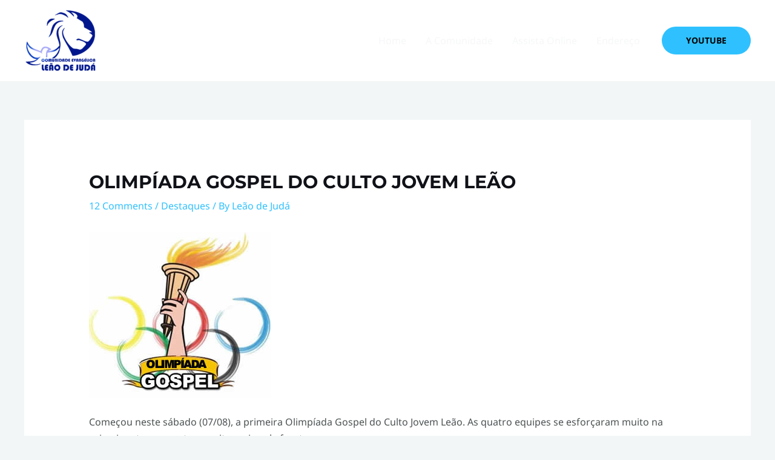

--- FILE ---
content_type: text/css
request_url: https://leaodejuda.org.br/wp-content/themes/astra/assets/css/minified/frontend.min.css?ver=4.1.3
body_size: 7976
content:
@charset "UTF-8";address,blockquote,body,dd,dl,dt,fieldset,figure,h1,h2,h3,h4,h5,h6,hr,html,iframe,legend,li,ol,p,pre,textarea,ul{border:0;font-size:100%;font-style:inherit;font-weight:inherit;margin:0;outline:0;padding:0;vertical-align:baseline}html{-webkit-text-size-adjust:100%;-ms-text-size-adjust:100%}body{margin:0}main,nav{display:block}progress{display:inline-block;vertical-align:baseline}a{background-color:transparent}a:active{outline:0}a,a:focus,a:hover,a:visited{text-decoration:none}abbr[title]{border-bottom:1px dotted}b,strong{font-weight:700}dfn{font-style:italic}mark{background:#ff0;color:#000}small{font-size:80%}sub,sup{font-size:75%;line-height:0;position:relative;vertical-align:baseline}sup{top:-.5em}sub{bottom:-.25em}img{border:0}svg:not(:root){overflow:hidden}figure{margin:0}hr{box-sizing:content-box;height:0}pre{overflow:auto}code,kbd,pre,samp{font-size:1em}button,input,optgroup,select,textarea{color:inherit;font:inherit;margin:0}button{overflow:visible}button,select{text-transform:none}button,html input[type=button],input[type=reset],input[type=submit]{-webkit-appearance:button;cursor:pointer}button[disabled],html input[disabled]{cursor:default}button::-moz-focus-inner,input::-moz-focus-inner{border:0;padding:0}input{line-height:normal}input[type=checkbox],input[type=radio]{box-sizing:border-box;padding:0}input[type=number]::-webkit-inner-spin-button,input[type=number]::-webkit-outer-spin-button{height:auto}input[type=search]{-webkit-appearance:textfield;box-sizing:content-box}#comments .submit,.search .search-submit{padding:10px 15px;border-radius:2px;line-height:1.85714285714286;border:0}.archive .no-results .ast-search-submit,.search .site-main .ast-search-submit{display:none}input[type=search]::-webkit-search-cancel-button,input[type=search]::-webkit-search-decoration{-webkit-appearance:none}fieldset{border:1px solid var(--ast-border-color);margin:0 0;padding:.35em .625em .75em}legend{border:0;padding:0}fieldset legend{margin-bottom:1.5em;padding:0 .5em}textarea{overflow:auto}optgroup{font-weight:700}table{border-collapse:collapse;border-spacing:0}td,th{padding:0}/*!
 * Bootstrap v4.0.0-alpha.2 (https://getbootstrap.com)
 */.ast-container{max-width:100%}.ast-container,.ast-container-fluid{margin-left:auto;margin-right:auto;padding-left:20px;padding-right:20px}.ast-container-fluid::after,.ast-container::after{content:"";display:table;clear:both}.ast-col-lg-1,.ast-col-lg-10,.ast-col-lg-11,.ast-col-lg-12,.ast-col-lg-2,.ast-col-lg-3,.ast-col-lg-4,.ast-col-lg-5,.ast-col-lg-6,.ast-col-lg-7,.ast-col-lg-8,.ast-col-lg-9,.ast-col-md-1,.ast-col-md-10,.ast-col-md-11,.ast-col-md-12,.ast-col-md-2,.ast-col-md-3,.ast-col-md-4,.ast-col-md-5,.ast-col-md-6,.ast-col-md-7,.ast-col-md-8,.ast-col-md-9,.ast-col-sm-1,.ast-col-sm-10,.ast-col-sm-11,.ast-col-sm-12,.ast-col-sm-2,.ast-col-sm-3,.ast-col-sm-4,.ast-col-sm-5,.ast-col-sm-6,.ast-col-sm-7,.ast-col-sm-8,.ast-col-sm-9,.ast-col-xl-1,.ast-col-xl-10,.ast-col-xl-11,.ast-col-xl-12,.ast-col-xl-2,.ast-col-xl-3,.ast-col-xl-4,.ast-col-xl-5,.ast-col-xl-6,.ast-col-xl-7,.ast-col-xl-8,.ast-col-xl-9,.ast-col-xs-1,.ast-col-xs-10,.ast-col-xs-11,.ast-col-xs-12,.ast-col-xs-2,.ast-col-xs-3,.ast-col-xs-4,.ast-col-xs-5,.ast-col-xs-6,.ast-col-xs-7,.ast-col-xs-8,.ast-col-xs-9{position:relative;min-height:1px;padding-left:20px;padding-right:20px}.ast-col-xs-1,.ast-col-xs-10,.ast-col-xs-11,.ast-col-xs-12,.ast-col-xs-2,.ast-col-xs-3,.ast-col-xs-4,.ast-col-xs-5,.ast-col-xs-6,.ast-col-xs-7,.ast-col-xs-8,.ast-col-xs-9{float:left}.ast-col-xs-1{width:8.3333333333%}.ast-col-xs-2{width:16.6666666667%}.ast-col-xs-3{width:25%}.ast-col-xs-4{width:33.3333333333%}.ast-col-xs-5{width:41.6666666667%}.ast-col-xs-6{width:50%}.ast-col-xs-7{width:58.3333333333%}.ast-col-xs-8{width:66.6666666667%}.ast-col-xs-9{width:75%}.ast-col-xs-10{width:83.3333333333%}.ast-col-xs-11{width:91.6666666667%}.ast-col-xs-12{width:100%}@media (min-width:544px){.ast-col-sm-1,.ast-col-sm-10,.ast-col-sm-11,.ast-col-sm-12,.ast-col-sm-2,.ast-col-sm-3,.ast-col-sm-4,.ast-col-sm-5,.ast-col-sm-6,.ast-col-sm-7,.ast-col-sm-8,.ast-col-sm-9{float:left}.ast-col-sm-1{width:8.3333333333%}.ast-col-sm-2{width:16.6666666667%}.ast-col-sm-3{width:25%}.ast-col-sm-4{width:33.3333333333%}.ast-col-sm-5{width:41.6666666667%}.ast-col-sm-6{width:50%}.ast-col-sm-7{width:58.3333333333%}.ast-col-sm-8{width:66.6666666667%}.ast-col-sm-9{width:75%}.ast-col-sm-10{width:83.3333333333%}.ast-col-sm-11{width:91.6666666667%}.ast-col-sm-12{width:100%}}@media (min-width:768px){.ast-col-md-1,.ast-col-md-10,.ast-col-md-11,.ast-col-md-12,.ast-col-md-2,.ast-col-md-3,.ast-col-md-4,.ast-col-md-5,.ast-col-md-6,.ast-col-md-7,.ast-col-md-8,.ast-col-md-9{float:left}.ast-col-md-1{width:8.3333333333%}.ast-col-md-2{width:16.6666666667%}.ast-col-md-3{width:25%}.ast-col-md-4{width:33.3333333333%}.ast-col-md-5{width:41.6666666667%}.ast-col-md-6{width:50%}.ast-col-md-7{width:58.3333333333%}.ast-col-md-8{width:66.6666666667%}.ast-col-md-9{width:75%}.ast-col-md-10{width:83.3333333333%}.ast-col-md-11{width:91.6666666667%}.ast-col-md-12{width:100%}}@media (min-width:992px){.ast-col-lg-1,.ast-col-lg-10,.ast-col-lg-11,.ast-col-lg-12,.ast-col-lg-2,.ast-col-lg-3,.ast-col-lg-4,.ast-col-lg-5,.ast-col-lg-6,.ast-col-lg-7,.ast-col-lg-8,.ast-col-lg-9{float:left}.ast-col-lg-1{width:8.3333333333%}.ast-col-lg-2{width:16.6666666667%}.ast-col-lg-3{width:25%}.ast-col-lg-4{width:33.3333333333%}.ast-col-lg-5{width:41.6666666667%}.ast-col-lg-6{width:50%}.ast-col-lg-7{width:58.3333333333%}.ast-col-lg-8{width:66.6666666667%}.ast-col-lg-9{width:75%}.ast-col-lg-10{width:83.3333333333%}.ast-col-lg-11{width:91.6666666667%}.ast-col-lg-12{width:100%}}@media (min-width:1200px){.ast-col-xl-1,.ast-col-xl-10,.ast-col-xl-11,.ast-col-xl-12,.ast-col-xl-2,.ast-col-xl-3,.ast-col-xl-4,.ast-col-xl-5,.ast-col-xl-6,.ast-col-xl-7,.ast-col-xl-8,.ast-col-xl-9{float:left}.ast-col-xl-1{width:8.3333333333%}.ast-col-xl-2{width:16.6666666667%}.ast-col-xl-3{width:25%}.ast-col-xl-4{width:33.3333333333%}.ast-col-xl-5{width:41.6666666667%}.ast-col-xl-6{width:50%}.ast-col-xl-7{width:58.3333333333%}.ast-col-xl-8{width:66.6666666667%}.ast-col-xl-9{width:75%}.ast-col-xl-10{width:83.3333333333%}.ast-col-xl-11{width:91.6666666667%}.ast-col-xl-12{width:100%}}.ast-row{margin-left:-20px;margin-right:-20px}.ast-row::after{content:"";display:table;clear:both}h1,h2,h3,h4,h5,h6{clear:both}.entry-content h1,h1{color:#808285;font-size:2em;line-height:1.2}.entry-content h2,h2{color:#808285;font-size:1.7em;line-height:1.3}.entry-content h3,h3{color:#808285;font-size:1.5em;line-height:1.4}.entry-content h4,h4{color:#808285;line-height:1.5;font-size:1.3em}.entry-content h5,h5{color:#808285;line-height:1.6;font-size:1.2em}.entry-content h6,h6{color:#808285;line-height:1.7;font-size:1.1em}html{box-sizing:border-box}*,:after,:before{box-sizing:inherit}body{color:#808285;background:#fff;font-style:normal}ol,ul{margin:0 0 1.5em 3em}ul{list-style:disc}ol{list-style:decimal}li>ol,li>ul{margin-bottom:0;margin-left:1.5em}dt{font-weight:700}dd{margin:0 1.5em 1.5em}b,strong{font-weight:700}cite,dfn,em,i{font-style:italic}blockquote,q{quotes:"" ""}blockquote:after,blockquote:before,q:after,q:before{content:""}blockquote{border-left:5px solid var(--ast-border-color);padding:20px;font-size:1.2em;font-style:italic;margin:0 0 1.5em;position:relative}address{margin:0 0 1.5em}abbr,acronym{border-bottom:1px dotted #666;cursor:help}pre{background:var(--ast-code-block-background);font-family:"Courier 10 Pitch",Courier,monospace;margin-bottom:1.6em;overflow:auto;max-width:100%;padding:1.6em}code,kbd,tt,var{font:15px Monaco,Consolas,"Andale Mono","DejaVu Sans Mono",monospace}img{height:auto;max-width:100%}hr{background-color:#ccc;border:0;height:1px;margin-bottom:1.5em}.ast-button,.button,button,input,select,textarea{color:#808285;font-weight:400;font-size:100%;margin:0;vertical-align:baseline}button,input{line-height:normal}big{font-size:125%}ins,mark{background:0 0;text-decoration:none}table,td,th{border:1px solid var(--ast-border-color)}table{border-collapse:separate;border-spacing:0;border-width:1px 0 0 1px;margin:0 0 1.5em;width:100%}th{font-weight:700}td,th{padding:8px;border-width:0 1px 1px 0}.ast-button,.button,button,input[type=button],input[type=reset],input[type=submit]{border:1px solid;border-color:var(--ast-border-color);border-radius:2px;background:#e6e6e6;padding:.6em 1em .4em;color:#fff}.ast-button:focus,.ast-button:hover,.button:focus,.button:hover,button:focus,button:hover,input[type=button]:focus,input[type=button]:hover,input[type=reset]:focus,input[type=reset]:hover,input[type=submit]:focus,input[type=submit]:hover{color:#fff;border-color:var(--ast-border-color)}.ast-button:active,.ast-button:focus,.button:active,.button:focus,button:active,button:focus,input[type=button]:active,input[type=button]:focus,input[type=reset]:active,input[type=reset]:focus,input[type=submit]:active,input[type=submit]:focus{border-color:var(--ast-border-color);outline:0}input[type=email],input[type=password],input[type=search],input[type=tel],input[type=text],input[type=url],textarea{color:#666;border:1px solid var(--ast-border-color);border-radius:2px;-webkit-appearance:none}input[type=email]:focus,input[type=password]:focus,input[type=search]:focus,input[type=tel]:focus,input[type=text]:focus,input[type=url]:focus,textarea:focus{color:#111}textarea{padding-left:3px;width:100%}a{color:#4169e1}a:focus,a:hover{color:#191970}a:focus{outline:thin dotted}a:hover{outline:0}.screen-reader-text{border:0;clip:rect(1px,1px,1px,1px);height:1px;margin:-1px;overflow:hidden;padding:0;position:absolute;width:1px;word-wrap:normal!important}.screen-reader-text:focus{background-color:#f1f1f1;border-radius:2px;box-shadow:0 0 2px 2px rgba(0,0,0,.6);clip:auto!important;color:#21759b;display:block;font-size:12.25px;font-size:.875rem;height:auto;left:5px;line-height:normal;padding:15px 23px 14px;text-decoration:none;top:5px;width:auto;z-index:100000}.alignleft{display:inline;float:left;margin-right:1.5em}.alignright{display:inline;float:right;margin-left:1.5em}.aligncenter{clear:both;text-align:center;display:block;margin-left:auto;margin-right:auto}#primary:after,#primary:before,#secondary:after,#secondary:before,.ast-container:after,.ast-container:before,.ast-row:after,.ast-row:before,.clear:after,.clear:before,.sidebar-main:after,.sidebar-main:before,.site-content:after,.site-content:before,.site-footer:after,.site-footer:before,.site-header:after,.site-header:before,.site-main:after,.site-main:before{content:"";display:table}#primary:after,#secondary:after,.ast-container:after,.ast-row:after,.clear:after,.sidebar-main:after,.site-content:after,.site-footer:after,.site-header:after,.site-main:after{clear:both}.entry-content[ast-blocks-layout]>embed,.entry-content[ast-blocks-layout]>iframe,.entry-content[ast-blocks-layout]>object,embed,iframe,object{max-width:100%}.wp-caption{margin-bottom:1.5em;max-width:100%}.wp-caption img[class*=wp-image-]{display:block;margin-left:auto;margin-right:auto}.wp-caption .wp-caption-text{margin:.8075em 0}.wp-caption-text{text-align:center}::selection{color:#fff;background:#0274be}body{-webkit-font-smoothing:antialiased;-moz-osx-font-smoothing:grayscale}body:not(.logged-in){position:relative}#page{position:relative}a,a:focus{text-decoration:none}.secondary a *,.site-footer a *,.site-header a *,a{transition:all .2s linear}.capitalize{text-transform:uppercase}img{vertical-align:middle}.entry-content h1,.entry-content h2,.entry-content h3,.entry-content h4,.entry-content h5,.entry-content h6{margin-bottom:20px}p{margin-bottom:1.75em}blockquote{margin:1.5em 1em 1.5em 3em;font-size:1.1em;line-height:inherit;position:relative}.ast-button,.button,input[type=button],input[type=submit]{border-radius:0;padding:18px 30px;border:0;box-shadow:none;text-shadow:none}.ast-button:hover,.button:hover,input[type=button]:hover,input[type=submit]:hover{box-shadow:none}.ast-button:active,.ast-button:focus,.button:active,.button:focus,input[type=button]:active,input[type=button]:focus,input[type=submit]:active,input[type=submit]:focus{box-shadow:none}.site-title{font-weight:400}.site-description,.site-title{margin-bottom:0}.site-description a,.site-description:focus a,.site-description:hover a,.site-title a,.site-title:focus a,.site-title:hover a{transition:all .2s linear}.site-title a,.site-title a:focus,.site-title a:hover,.site-title a:visited{color:#222}.site-description a,.site-description a:focus,.site-description a:hover,.site-description a:visited{color:#999}.search-form .search-field{outline:0}.ast-search-menu-icon{position:relative;z-index:3}.site .skip-link{background-color:#f1f1f1;box-shadow:0 0 1px 1px rgba(0,0,0,.2);color:#21759b;display:block;font-family:Montserrat,"Helvetica Neue",sans-serif;font-size:14px;font-weight:700;left:-9999em;outline:0;padding:15px 23px 14px;text-decoration:none;text-transform:none;top:-9999em}.site .skip-link:focus{clip:auto;height:auto;left:6px;top:7px;width:auto;z-index:100000;outline:thin dotted}.logged-in .site .skip-link{box-shadow:0 0 2px 2px rgba(0,0,0,.2);font-family:"Open Sans",sans-serif}input,select{line-height:1}.ast-button,.ast-custom-button,body,button,input[type=button],input[type=submit],textarea{line-height:1.85714285714286}.site-title a{line-height:1.2}.site-header .site-description{line-height:1.5}.ast-single-post .entry-title,.ast-single-post .entry-title a{line-height:1.2}.entry-title,.entry-title a{font-weight:400}.ast-oembed-container{position:relative;padding-top:56.25%;height:0;overflow:hidden;max-width:100%;height:auto}.ast-oembed-container embed,.ast-oembed-container iframe,.ast-oembed-container object{position:absolute;top:0;left:0;width:100%;height:100%}body .ast-oembed-container *{position:absolute;top:0;left:0;width:100%;height:100%}.ast-hidden{display:none!important}body{background-color:#fff}#page{display:block}#primary,#secondary{display:block;position:relative;float:left;width:100%}#primary{margin:4em 0}.ast-separate-container{background-color:#f5f5f5}.ast-separate-container #primary{padding:4em 0;margin:0;border:0}.ast-separate-container .site-main>.ast-row{margin-left:0;margin-right:0}.ast-separate-container .ast-article-post,.ast-separate-container .ast-article-single:not(.ast-related-post){background-color:#fff}.ast-separate-container .ast-article-post,.ast-separate-container .ast-article-single{border-bottom:1px solid var(--ast-border-color);margin:0;padding:5.34em 6.67em}.ast-separate-container .blog-layout-1{padding:0;border-bottom:0}.ast-separate-container .ast-article-single{border-bottom:0}@media (max-width:1200px){.ast-separate-container .ast-article-post,.ast-separate-container .ast-article-single{margin:0;padding:3.34em 2.4em}}.ast-page-builder-template .hentry{margin:0}.ast-page-builder-template .site-content>.ast-container{max-width:100%;padding:0}.ast-page-builder-template .site-content #primary{padding:0;margin:0}.ast-page-builder-template .no-results{text-align:center;margin:4em auto}.ast-page-builder-template .entry-header{margin-top:4em;margin-left:auto;margin-right:auto;padding-left:20px;padding-right:20px}.ast-page-builder-template .entry-header.ast-no-title.ast-no-thumbnail{margin-top:0}.ast-page-builder-template .entry-header.ast-header-without-markup{margin-top:0;margin-bottom:0}.ast-page-builder-template .entry-header.ast-no-title.ast-no-meta{margin-bottom:0}.ast-page-builder-template.single .post-navigation{padding-bottom:2em}.ast-page-builder-template .ast-archive-description{margin-top:4em;margin-left:auto;margin-right:auto;padding-left:20px;padding-right:20px}@media (min-width:993px){.ast-separate-container #primary,.ast-separate-container.ast-left-sidebar #primary,.ast-separate-container.ast-right-sidebar #primary{margin:4em 0;padding:0}.ast-right-sidebar #primary{padding-right:60px}.ast-left-sidebar #primary{padding-left:60px}}@media (max-width:992px){.ast-separate-container #primary,.ast-separate-container.ast-left-sidebar #primary,.ast-separate-container.ast-right-sidebar #primary{padding-left:0;padding-right:0}.ast-right-sidebar #primary{padding-right:30px}.ast-left-sidebar #primary{padding-left:30px}}.ast-search-icon .astra-search-icon{font-size:1.3em}.main-navigation{height:100%;-js-display:inline-flex;display:inline-flex}.main-navigation ul{list-style:none;margin:0;padding-left:0;position:relative}.main-header-menu .menu-link,.main-header-menu>a{text-decoration:none;padding:0 1em;display:inline-block;transition:all .2s linear}.main-header-menu .menu-item{position:relative}.main-header-menu .menu-item.focus>.sub-menu,.main-header-menu .menu-item:hover>.sub-menu,.main-header-menu .menu-item>.sub-menu.toggled-on{right:auto;left:0;visibility:visible}.main-header-menu .menu-item.focus>.sub-menu .sub-menu.toggled-on,.main-header-menu .menu-item:hover>.sub-menu .sub-menu.toggled-on,.main-header-menu .menu-item>.sub-menu.toggled-on .sub-menu.toggled-on{left:100%;right:auto;visibility:visible}.main-header-menu .ast-left-align-sub-menu.focus>.sub-menu,.main-header-menu .ast-left-align-sub-menu:hover>.sub-menu{right:0;left:auto}@media (min-width:769px){.main-header-menu .ast-sub-menu-goes-outside.focus>.sub-menu,.main-header-menu .ast-sub-menu-goes-outside:hover>.sub-menu{left:-100%}.main-header-menu .ast-left-align-sub-menu .sub-menu .menu-item.focus>.sub-menu,.main-header-menu .ast-left-align-sub-menu .sub-menu .menu-item:hover>.sub-menu{left:-100%}}.main-header-menu .sub-menu{width:240px;background:#fff;left:-999em;position:absolute;top:100%;z-index:99999;visibility:hidden}@media (min-width:769px){.main-header-menu .sub-menu .menu-item.focus>.sub-menu,.main-header-menu .sub-menu .menu-item:hover>.sub-menu{left:100%;right:auto}.main-header-menu .sub-menu .ast-left-align-sub-menu.focus>.sub-menu,.main-header-menu .sub-menu .ast-left-align-sub-menu:focus * .sub-menu,.main-header-menu .sub-menu .ast-left-align-sub-menu:hover * .sub-menu,.main-header-menu .sub-menu .ast-left-align-sub-menu:hover>.sub-menu{left:-100%}.main-header-menu .sub-menu .main-header-menu .ast-sub-menu-goes-outside.focus>.sub-menu,.main-header-menu .sub-menu .main-header-menu .ast-sub-menu-goes-outside:hover>.sub-menu{left:-100%}}.main-header-menu .sub-menu .menu-link{padding:.9em 1em;display:block;word-wrap:break-word}.main-header-menu .sub-menu .menu-item:not(.menu-item-has-children) .menu-link .icon-arrow:first-of-type{display:none}#ast-desktop-header .main-header-menu .sub-menu .menu-item.menu-item-has-children>.menu-link .icon-arrow{display:none}#ast-desktop-header .main-header-menu .sub-menu .menu-item.menu-item-has-children>.menu-link .ast-header-navigation-arrow{position:absolute;right:.6em;top:50%;transform:translate(0,-50%) rotate(270deg)}#ast-desktop-header .main-header-menu .sub-menu .menu-item.menu-item-has-children>.menu-link .ast-header-navigation-arrow .icon-arrow{display:block}#ast-desktop-header .main-header-menu .sub-menu .menu-item.menu-item-has-children>.menu-link .ast-header-navigation-arrow .icon-arrow svg{margin:0}.main-header-menu .sub-menu .sub-menu{top:0}.submenu-with-border .sub-menu{border-width:1px;border-style:solid}.submenu-with-border .sub-menu .menu-link{border-width:0 0 1px;border-style:solid}.submenu-with-border .sub-menu .sub-menu{top:-2px}.ast-desktop .submenu-with-border .sub-menu>.menu-item:last-child>.menu-link{border-bottom-width:0}.ast-header-break-point .main-navigation{padding-left:0}.ast-header-break-point .main-navigation ul .menu-item .menu-link{padding:0 20px;display:inline-block;width:100%;border:0;border-bottom-width:1px;border-style:solid;border-color:var(--ast-border-color)}.ast-header-break-point .main-navigation ul .menu-item .menu-link .icon-arrow:first-of-type{margin-right:5px}.ast-header-break-point .main-navigation ul .sub-menu .menu-item:not(.menu-item-has-children) .menu-link .icon-arrow:first-of-type{display:inline}.ast-header-break-point .main-navigation .sub-menu .menu-item .menu-link{padding-left:30px}.ast-header-break-point .main-navigation .sub-menu .menu-item .menu-item .menu-link{padding-left:40px}.ast-header-break-point .main-navigation .sub-menu .menu-item .menu-item .menu-item .menu-link{padding-left:50px}.ast-header-break-point .main-navigation .sub-menu .menu-item .menu-item .menu-item .menu-item .menu-link{padding-left:60px}.ast-header-break-point .main-header-menu{background-color:#f9f9f9;border-top-width:1px;border-style:solid;border-color:var(--ast-border-color)}.ast-header-break-point .main-header-menu .sub-menu{background-color:#f9f9f9;position:static;opacity:1;visibility:visible;border:0;width:auto}.ast-header-break-point .main-header-menu .sub-menu .ast-left-align-sub-menu.focus>.sub-menu,.ast-header-break-point .main-header-menu .sub-menu .ast-left-align-sub-menu:hover>.sub-menu{left:0}.ast-header-break-point .main-header-menu .ast-sub-menu-goes-outside.focus>.sub-menu,.ast-header-break-point .main-header-menu .ast-sub-menu-goes-outside:hover>.sub-menu{left:0}.ast-header-break-point .submenu-with-border .sub-menu{border:0}.ast-header-break-point .dropdown-menu-toggle{display:none}.ast-mobile-menu-buttons{display:none}.ast-button-wrap{display:inline-block}.ast-button-wrap button{box-shadow:none;border:none}.ast-button-wrap .menu-toggle{padding:0;width:2.2em;height:2.1em;font-size:1.5em;font-weight:400;border-radius:2px;-webkit-font-smoothing:antialiased;-moz-osx-font-smoothing:grayscale;border-radius:2px;vertical-align:middle;line-height:1.85714285714286}.ast-button-wrap .menu-toggle.main-header-menu-toggle{padding:0 .5em;width:auto;text-align:center}.ast-button-wrap .menu-toggle.main-header-menu-toggle .mobile-menu{font-size:15px;font-size:1rem;font-weight:600}.ast-button-wrap .menu-toggle .menu-toggle-icon{font-style:normal;display:inline-block;vertical-align:middle;line-height:2.05}.ast-button-wrap .menu-toggle .menu-toggle-icon:before{content:"\e5d2";font-family:Astra;text-decoration:inherit}.ast-button-wrap .menu-toggle .icon-menu-bars svg:nth-child(2){display:none}.ast-button-wrap .menu-toggle.toggled .menu-toggle-icon:before{content:"\e5cd"}.ast-button-wrap .menu-toggle.toggled .icon-menu-bars svg:first-child{display:none}.ast-button-wrap .menu-toggle.toggled .icon-menu-bars svg:nth-child(2){display:block}.ast-button-wrap .menu-toggle .mobile-menu-wrap{display:inline-block}.ast-button-wrap .menu-toggle:focus{outline:thin dotted}.header-main-layout-1 .ast-main-header-bar-alignment{margin-left:auto}.site-navigation{height:100%}.site-header .menu-link *{transition:none}.ast-icon.icon-arrow svg{height:.6em;width:.6em;position:relative;margin-left:10px}.ast-icon.icon-search svg{height:1em;width:.9em;margin-top:3px;margin-right:2px}.ast-header-break-point .user-select{clear:both}.ast-header-break-point .ast-mobile-menu-buttons{display:block;align-self:center}.ast-header-break-point .main-header-bar-navigation{flex:auto}.ast-header-break-point .ast-main-header-bar-alignment{display:block;width:100%;flex:auto;order:4}.ast-header-break-point .ast-icon.icon-arrow svg{height:.85em;width:.95em;position:relative;margin-left:10px}.site-main .comment-navigation,.site-main .post-navigation,.site-main .posts-navigation{margin:0 0 1.5em;overflow:hidden}.comment-navigation .nav-next,.comment-navigation .nav-previous,.post-navigation .nav-next,.post-navigation .nav-previous,.posts-navigation .nav-next,.posts-navigation .nav-previous{width:50%;display:inline-block}.comment-navigation .nav-next,.post-navigation .nav-next,.posts-navigation .nav-next{text-align:right}.ast-icon svg{fill:currentColor}.post-navigation a{background:0 0;font-size:16px;font-size:1.06666rem;padding:0 1.5em;height:2.33333em;line-height:calc(2.33333em - 3px)}.sticky{display:block}.hentry{margin:0 0 1.5em}.byline{display:none}.group-blog .byline,.single .byline{display:inline}.page-links{clear:both;margin-top:1em}.page-links a{display:inline-block}.page-links a .page-link{border-color:var(--ast-border-color);background:0 0}.page-links .page-link{padding:0;margin:0 0 .3em .3em;border:2px solid var(--ast-border-color);color:#000;background:0 0;font-size:.8em;width:2.5em;height:2.5em;line-height:calc( 2.5em - 4px);display:inline-block;text-align:center;transition:all .2s linear}.page-links .page-link:focus,.page-links .page-link:hover{color:#000}@media (max-width:768px){.page-links .page-link{margin-bottom:6px}}.entry-content>:last-child,.entry-summary>:last-child,.page-content>:last-child{margin-bottom:0}.wp-block-separator:not(.is-style-wide):not(.is-style-dots){margin:20px auto}.bypostauthor{display:block}body{overflow-x:hidden}.widget-title{font-weight:400;margin-bottom:1em;line-height:1.5}.widget{margin:0 0 2.8em 0}.widget:last-child{margin-bottom:0}.widget select{max-width:100%}.widget ul{margin:0;list-style-type:none}.no-widget-text{margin-bottom:0}.widget_nav_menu ul ul.sub-menu{margin-top:.25em}.widget_nav_menu ul ul.sub-menu li{padding-left:20px}.widget_nav_menu ul ul.sub-menu a:after{left:-20px}.widget_nav_menu ul ul.sub-menu ul a:after{left:-40px}.widget_nav_menu ul ul.sub-menu ul ul a:after{left:-60px}.widget_nav_menu li{transition:all .2s linear}#secondary .wp-block-search__input{line-height:1}#secondary .wp-block-search__button{padding:.7em 1em}.widget_search .search-form{position:relative;padding:0;background:initial;color:inherit}.widget_search .search-form>label{position:relative}.widget_search .search-form i{color:#3a3a3a}.widget_search .search-form button{position:absolute;top:0;right:15px;border:none;padding:0;cursor:pointer;background:0 0}.widget_search .search-form input[type=submit],.widget_search .search-form input[type=submit]:focus,.widget_search .search-form input[type=submit]:hover{padding:13px 20px;border-radius:2px;border:none;top:0;right:0;position:absolute;color:transparent;background:0 0;max-width:45px;z-index:2}.widget_search .search-form .search-field{background:#fafafa;border-width:1px;border-color:var(--ast-border-color);border-radius:2px}.widget_search .search-field,.widget_search .search-field:focus{width:100%;padding:16px 45px 16px 15px}.widget_archive ul.children,.widget_categories ul.children,.widget_pages ul.children{position:relative;margin-top:5px;width:100%}.widget_archive ul.children li,.widget_categories ul.children li,.widget_pages ul.children li{padding-left:20px}.widget_archive li ul.children a:after,.widget_categories li ul.children a:after,.widget_pages li ul.children a:after{left:-20px}.widget_archive li ul.children ul a:after,.widget_categories li ul.children ul a:after,.widget_pages li ul.children ul a:after{left:-40px}.widget_tag_cloud .tagcloud{margin-top:10px;display:inline-block}.widget_tag_cloud .tagcloud a{border:1px solid var(--ast-border-color);padding:.5em .9em;display:inline-block;margin-bottom:4px;font-size:14px;margin-right:4px;line-height:1.5;transition:all .2s linear}.widget_calendar table,.widget_calendar td,.widget_calendar th{padding:0;text-align:center}.widget_calendar table,.widget_calendar th{border:none}.widget_calendar td{border-right:none;border-left:none}.widget_calendar caption{line-height:2.7em}.widget_calendar thead{line-height:2.5em}.widget_calendar thead a{color:#0274be;font-size:1rem;vertical-align:middle}.widget_calendar thead td{vertical-align:middle;font-weight:700}.widget_calendar thead>tr>th{line-height:2.5em;border-bottom:2px solid var(--ast-border-color);border-top:2px solid var(--ast-border-color)}.widget_calendar tbody{line-height:2.1em;text-align:center}.widget_calendar tbody>tr>td{width:14.2857%}.widget_calendar tbody>tr:first-child>td{padding-top:3px}.widget_calendar #today{background:#0274be}.ast-builder-grid-row{display:grid;grid-template-columns:auto auto;align-items:center;grid-column-gap:20px;overflow-wrap:anywhere}.ast-builder-grid-row>.site-header-section{flex-wrap:nowrap}.ast-builder-footer-grid-columns{grid-column-gap:50px}.ast-builder-grid-row.ast-grid-center-col-layout{grid-template-columns:1fr auto 1fr}.ast-builder-layout-element{align-items:center}.ast-builder-grid-row.ast-grid-center-col-layout-only{-js-display:flex;display:flex;height:100%;justify-content:center}.ast-builder-grid-row.ast-grid-center-col-layout-only .ast-grid-section-center{flex-grow:1}.site-header-section{height:100%;min-height:0;align-items:center}.site-header-section .ast-main-header-bar-alignment{height:100%}.site-header-section>*{padding:0 10px}.site-header-section>div:first-child{padding-left:0}.site-header-section>div:last-child{padding-right:0}.site-header-section .ast-builder-menu{align-items:center}.ast-builder-layout-element.ast-header-search{height:auto}.ast-grid-right-center-section{justify-content:flex-start;flex-grow:1}.ast-grid-right-section{justify-content:flex-end}.ast-grid-right-section .ast-site-identity>:first-child{text-align:right}.ast-grid-right-section .ast-grid-right-center-section .ast-site-identity>:first-child{text-align:left}.ast-grid-left-center-section{justify-content:flex-end;flex-grow:1}.ast-logo-title-inline .ast-site-identity{padding:1em 0;-js-display:inline-flex;display:inline-flex;vertical-align:middle;align-items:center;transition:all .2s linear}.ast-grid-section-center{justify-content:center}.ast-grid-section-center .ast-site-identity>:first-child{text-align:center}.ast-builder-social-element{line-height:1;color:#3a3a3a;background:0 0;vertical-align:middle;transition:all 10ms;margin-left:6px;margin-right:6px;justify-content:center;align-items:center}.ast-builder-social-element:hover{color:#0274be}.ast-builder-social-element .social-item-label{padding-left:6px}.ast-social-stack-desktop .ast-builder-social-element,.ast-social-stack-mobile .ast-builder-social-element,.ast-social-stack-tablet .ast-builder-social-element{margin-top:6px;margin-bottom:6px}.ahfb-svg-iconset{-js-display:inline-flex;display:inline-flex;align-self:center}.ahfb-svg-iconset svg{width:17px;height:17px;transition:none}.ahfb-svg-iconset svg>*{transition:none}.ast-footer-copyright p{margin-bottom:0}.ast-builder-grid-row-container{display:grid;align-content:center}.main-header-bar .main-header-bar-navigation{height:100%}.ast-nav-menu .sub-menu{line-height:1.45}.ast-builder-menu .main-navigation{padding:0}.ast-builder-menu .main-navigation>ul{align-self:center}.ast-footer-copyright,.ast-footer-social-wrap,.site-footer-focus-item{width:100%}#astra-footer-menu{margin:0;list-style:none;background:inherit}#astra-footer-menu>ul{margin:0;list-style:none;background:inherit}.ast-header-break-point #ast-mobile-header{display:block}.ast-header-break-point .main-header-bar-navigation{line-height:3}.ast-header-break-point .main-header-bar-navigation .menu-item-has-children>.ast-menu-toggle{display:inline-block;position:absolute;font-size:inherit;top:0;right:20px;cursor:pointer;-webkit-font-smoothing:antialiased;-moz-osx-font-smoothing:grayscale;padding:0 .907em;font-weight:400;line-height:inherit}.ast-header-break-point .main-header-bar-navigation .menu-item-has-children>.ast-menu-toggle>.ast-icon.icon-arrow{pointer-events:none}.ast-header-break-point .main-header-bar-navigation .menu-item-has-children .sub-menu{display:none}.ast-header-break-point .ast-mobile-header-wrap .ast-above-header-wrap .main-header-bar-navigation .ast-submenu-expanded>.ast-menu-toggle::before,.ast-header-break-point .ast-mobile-header-wrap .ast-main-header-wrap .main-header-bar-navigation .ast-submenu-expanded>.ast-menu-toggle::before{transform:rotateX(180deg)}.ast-header-break-point .ast-nav-menu .sub-menu{line-height:3}.site-footer-section{justify-content:center}.site-footer-section>*{margin-bottom:10px}.site-footer-section>:last-child{margin-bottom:0}.site-primary-footer-wrap{padding-top:45px;padding-bottom:45px}.site-above-footer-wrap,.site-below-footer-wrap{padding-top:20px;padding-bottom:20px}.ast-hfb-header.ast-header-break-point .main-header-bar-navigation{width:100%;margin:0}.ast-hfb-header .menu-toggle.toggled .ast-mobile-svg{display:none}.ast-hfb-header .menu-toggle.toggled .ast-close-svg{display:block}.menu-toggle .ast-close-svg{display:none}.ast-mobile-header-wrap .menu-toggle .mobile-menu-toggle-icon{-js-display:inline-flex;display:inline-flex;align-self:center}.ast-mobile-header-wrap .menu-toggle .mobile-menu-wrap{-js-display:inline-flex;display:inline-flex;align-self:center;margin-left:.4em}.ast-mobile-header-wrap .ast-button-wrap .menu-toggle.main-header-menu-toggle{-js-display:flex;display:flex;align-items:center;width:auto;height:auto}.menu-toggle .mobile-menu-toggle-icon{-js-display:inline-flex;display:inline-flex;align-self:center}.menu-toggle .mobile-menu-wrap{-js-display:inline-flex;display:inline-flex;align-self:center;margin-left:.4em}.ast-hfb-header .ast-button-wrap .menu-toggle .mobile-menu-wrap{align-items:center;-js-display:flex;display:flex}.ast-button-wrap .menu-toggle.main-header-menu-toggle{padding:.5em;align-items:center;-js-display:flex;display:flex}.ast-search-menu-icon.ast-inline-search .search-field{width:100%;padding:.6em;padding-right:5.5em}@media (min-width:769px){.footer-nav-wrap .astra-footer-horizontal-menu li{margin:0}.footer-nav-wrap .astra-footer-horizontal-menu li:first-child a{padding-left:0}.footer-nav-wrap .astra-footer-horizontal-menu li:last-child a{padding-right:0}.footer-nav-wrap .astra-footer-horizontal-menu a{padding:0 .5em}}.site-header{z-index:99;position:relative}.main-header-container{position:relative}.main-header-bar-wrap{position:relative}.main-header-bar{background-color:#fff;border-bottom-color:var(--ast-border-color);border-bottom-style:solid}.ast-header-break-point .main-header-bar{border:0}.ast-header-break-point .main-header-bar{border-bottom-color:var(--ast-border-color);border-bottom-style:solid}.main-header-bar{margin-left:auto;margin-right:auto}.ast-desktop .main-header-menu.ast-menu-shadow .sub-menu{box-shadow:0 4px 10px -2px rgba(0,0,0,.1)}.ast-header-custom-item-inside .button-custom-menu-item .menu-link{display:none}.ast-header-custom-item-inside.ast-header-break-point .button-custom-menu-item{padding-left:0;padding-right:0;margin-top:0;margin-bottom:0}.ast-header-custom-item-inside.ast-header-break-point .button-custom-menu-item .ast-custom-button-link{display:none}.ast-header-custom-item-inside.ast-header-break-point .button-custom-menu-item .menu-link{display:block}.site-branding{line-height:1;align-self:center}.ast-menu-toggle{display:none;background:0 0;color:inherit;border-style:dotted;border-color:transparent}.ast-menu-toggle:focus,.ast-menu-toggle:hover{background:0 0;border-color:inherit;color:inherit}.ast-menu-toggle:focus{outline:thin dotted}.ast-main-header-nav-open .main-header-bar{padding-bottom:0}.main-header-bar{z-index:4;position:relative}.main-header-bar .main-header-bar-navigation:empty{padding:0}.main-header-bar .main-header-bar-navigation .sub-menu{line-height:1.45}.main-header-bar .main-header-bar-navigation .menu-item-has-children>.menu-link:after{line-height:normal}.custom-mobile-logo-link{display:none}.ast-site-identity{padding:1em 0}.ast-header-break-point .site-header .main-header-bar-wrap .site-branding{flex:1;align-self:center}.ast-header-break-point .ast-site-identity{width:100%}.ast-header-break-point .main-header-bar{display:block;line-height:3}.ast-header-break-point .main-header-bar .main-header-bar-navigation{line-height:3}.ast-header-break-point .main-header-bar .main-header-bar-navigation .sub-menu{line-height:3}.ast-header-break-point .main-header-bar .main-header-bar-navigation .menu-item-has-children .sub-menu{display:none}.ast-header-break-point .main-header-bar .main-header-bar-navigation .menu-item-has-children>.ast-menu-toggle{display:inline-block;position:absolute;font-size:inherit;top:-1px;right:20px;cursor:pointer;-webkit-font-smoothing:antialiased;-moz-osx-font-smoothing:grayscale;padding:0 .907em;font-weight:400;line-height:inherit;transition:all .2s}.ast-header-break-point .main-header-bar .main-header-bar-navigation .ast-submenu-expanded>.ast-menu-toggle::before{transform:rotateX(180deg)}.ast-header-break-point .main-header-bar .main-header-bar-navigation .main-header-menu{border-top-width:1px;border-style:solid;border-color:var(--ast-border-color)}.ast-header-break-point .main-navigation{display:block;width:100%}.ast-header-break-point .main-navigation ul ul{left:auto;right:auto}.ast-header-break-point .main-navigation .stack-on-mobile li{width:100%}.ast-header-break-point .main-navigation .widget{margin-bottom:1em}.ast-header-break-point .main-navigation .widget li{width:auto}.ast-header-break-point .main-navigation .widget:last-child{margin-bottom:0}.ast-header-break-point .main-header-bar-navigation{width:calc(100% + 40px);margin:0 -20px}.ast-header-break-point .main-header-menu ul ul{top:0}.ast-header-break-point .ast-builder-menu{width:100%}.ast-header-break-point .ast-mobile-header-wrap .ast-flex.stack-on-mobile{flex-wrap:wrap}.ast-desktop .main-header-menu>.menu-item .sub-menu:before{position:absolute;content:'';top:0;left:0;width:100%;transform:translateY(-100%)}input[type=email],input[type=number],input[type=password],input[type=reset],input[type=search],input[type=tel],input[type=text],input[type=url],select,textarea{color:#666;padding:.75em;height:auto;border-width:1px;border-style:solid;border-color:var(--ast-border-color);border-radius:2px;background:var(--ast-comment-inputs-background);box-shadow:none;box-sizing:border-box;transition:all .2s linear}input[type=email]:focus,input[type=password]:focus,input[type=reset]:focus,input[type=search]:focus,input[type=tel]:focus,input[type=text]:focus,input[type=url]:focus,select:focus,textarea:focus{background-color:#fff;border-color:var(--ast-border-color);box-shadow:none}input[type=button],input[type=button]:focus,input[type=button]:hover,input[type=reset],input[type=reset]:focus,input[type=reset]:hover,input[type=submit],input[type=submit]:focus,input[type=submit]:hover{box-shadow:none}textarea{width:100%}input[type=search]:focus{outline:thin dotted}input[type=range]{-webkit-appearance:none;width:100%;margin:5.7px 0;padding:0;border:none}input[type=range]:focus{outline:0}input[type=range]::-webkit-slider-runnable-track{width:100%;height:8.6px;cursor:pointer;box-shadow:2.6px 2.6px .4px #ccc,0 0 2.6px #d9d9d9;background:rgba(255,255,255,.2);border-radius:13.6px;border:0 solid #fff}input[type=range]::-webkit-slider-thumb{box-shadow:0 0 0 rgba(255,221,0,.37),0 0 0 rgba(255,224,26,.37);border:7.9px solid #0274be;height:20px;width:20px;border-radius:50px;background:#0274be;cursor:pointer;-webkit-appearance:none;margin-top:-5.7px}input[type=range]:focus::-webkit-slider-runnable-track{background:rgba(255,255,255,.2)}input[type=range]::-moz-range-track{width:100%;height:8.6px;cursor:pointer;box-shadow:2.6px 2.6px .4px #ccc,0 0 2.6px #d9d9d9;background:rgba(255,255,255,.2);border-radius:13.6px;border:0 solid #fff}input[type=range]::-moz-range-thumb{box-shadow:0 0 0 rgba(255,221,0,.37),0 0 0 rgba(255,224,26,.37);border:7.9px solid #0274be;height:20px;width:20px;border-radius:50px;background:#0274be;cursor:pointer}input[type=range]::-ms-track{width:100%;height:8.6px;cursor:pointer;background:0 0;border-color:transparent;color:transparent}input[type=range]::-ms-fill-lower{background:rgba(199,199,199,.2);border:0 solid #fff;border-radius:27.2px;box-shadow:2.6px 2.6px .4px #ccc,0 0 2.6px #d9d9d9}input[type=range]::-ms-fill-upper{background:rgba(255,255,255,.2);border:0 solid #fff;border-radius:27.2px;box-shadow:2.6px 2.6px .4px #ccc,0 0 2.6px #d9d9d9}input[type=range]::-ms-thumb{box-shadow:0 0 0 rgba(255,221,0,.37),0 0 0 rgba(255,224,26,.37);border:7.9px solid #0274be;height:20px;width:20px;border-radius:50px;background:#0274be;cursor:pointer;height:8.6px}input[type=range]:focus::-ms-fill-lower{background:rgba(255,255,255,.2)}input[type=range]:focus::-ms-fill-upper{background:rgba(255,255,255,.2)}input[type=color]{border:none;width:100px;padding:0;height:30px;cursor:pointer}input[type=color]::-webkit-color-swatch-wrapper{padding:0;border:none}input[type=color]::-webkit-color-swatch{border:none}.page .entry-header{margin-bottom:1.5em}.search .entry-header{margin-bottom:1em}.ast-single-post .entry-header.ast-header-without-markup,.ast-single-post .entry-header.ast-no-title.ast-no-thumbnail{margin-bottom:0}.entry-header{margin-bottom:1em;word-wrap:break-word}.entry-header+.ast-blog-featured-section{margin-top:.5em}.entry-content{word-wrap:break-word}.entry-content p{margin-bottom:1.6em}.read-more{margin-bottom:0}.read-more .ast-right-arrow{font-size:1em}.ast-no-thumb .ast-blog-featured-section{margin-bottom:0}.ast-no-thumb .entry-header+.ast-blog-featured-section{margin-top:0}.ast-blog-featured-section{margin-bottom:1.5em}.error404 .page-header{margin-bottom:1.5em}.error404 .page-header .page-title{margin-bottom:0}.archive .entry-title,.blog .entry-title,.search .entry-title{line-height:1.3}.archive .format-aside .entry-title,.archive .format-status .entry-title,.blog .format-aside .entry-title,.blog .format-status .entry-title{display:none}.page-title{margin-bottom:1em;font-weight:400}.entry-title{margin-bottom:.2em}.ast-article-post{margin-bottom:2.5em}.ast-article-post:last-child{margin-bottom:0;border-bottom:0}.search .site-content .content-area .search-form{margin-bottom:3em}.blog-layout-1 .post-thumb{padding-left:0;padding-right:0;position:relative}.blog .posted-on{z-index:1}.ast-blog-featured-section .posted-on{width:5.714285714em;height:5.714285714em;padding:.7em}.ast-blog-featured-section .posted-on .date-month,.ast-blog-featured-section .posted-on .date-year{font-size:.8571428571em;line-height:1em}.ast-blog-featured-section .posted-on .date-day{font-size:2.5em;line-height:.9em;font-weight:900;margin:.1em 0}.ast-author-box img.avatar{border-radius:50%;margin:0 0 0 20px}.ast-archive-description{margin-bottom:2.5em;padding-bottom:1.3333em;border-bottom:1px solid var(--ast-border-color)}.ast-archive-description .ast-archive-title{margin-bottom:4px;font-size:40px;font-size:2.85714rem;font-weight:300}.ast-archive-description p{margin-bottom:0;font-size:20px;font-size:1.42857rem;line-height:1.65;font-weight:300}.ast-separate-container .ast-archive-description,.ast-separate-container .ast-author-box{background-color:#eee;padding-bottom:0;border-bottom:0}@media (max-width:1200px){.ast-separate-container .ast-archive-description{margin:0;padding:3.34em 2.4em}}@media (max-width:992px){.ast-separate-container .ast-archive-description{padding:2.14em}}@media (min-width:1201px){.ast-separate-container .ast-archive-description,.ast-separate-container .ast-author-box{margin:0;padding:5em 6.67em 3.33333em}}.single .entry-header{margin-bottom:2em}.single .post-navigation{margin:0;padding:2em 0 0;border-top:1px solid var(--ast-border-color)}@media (max-width:768px){.single .post-navigation{padding-top:1.5em}}.single .post-navigation a{margin:2px;display:inline-block;text-align:center;color:#000}@media (min-width:421px){.single .post-navigation .nav-links{-js-display:flex;display:flex}.single .post-navigation .nav-next,.single .post-navigation .nav-previous{flex:auto}}@media (max-width:420px){.single .post-navigation .ast-left-arrow,.single .post-navigation .ast-right-arrow{display:none}.single .post-navigation .nav-next,.single .post-navigation .nav-previous{width:100%}.single .post-navigation .nav-next a,.single .post-navigation .nav-previous a{width:100%}.single .post-navigation .nav-previous{margin-bottom:1em}}.single .entry-header .post-thumb{margin-bottom:2em}.single .entry-header .post-thumb img{margin-top:0;margin-bottom:0}.page .has-post-thumbnail .post-thumb img{margin-bottom:1.5em}.post-password-form{text-align:center}@media (max-width:420px){.post-password-form input[type=password]{display:block;margin:10px auto}}.post-password-form input[type=submit]{padding:10px 20px;border-radius:2px}.ast-separate-container .post-navigation{border-top:0;padding-left:3.33333em;padding-right:3.33333em}@media (max-width:420px){.ast-separate-container .post-navigation{padding-left:0;padding-right:0}}@media (max-width:768px){.ast-separate-container .entry-header{margin-bottom:1em}}.ast-404-layout-1{text-align:center;margin:4em auto}.ast-404-layout-1 .page-sub-title{font-size:1.5rem;font-weight:700}.ast-404-layout-1 .widget_search{padding-top:.5em}.ast-404-search{margin-top:1.5em}.ast-404-search .widget_search{max-width:370px;margin:0 auto}.ast-separate-container .error-404,.ast-separate-container .no-results{background-color:#fff}@media (max-width:1200px){.ast-separate-container .ast-404-layout-1,.ast-separate-container .no-results{margin:0;padding:3.34em 2.4em}}@media (max-width:768px){.ast-separate-container .ast-404-layout-1,.ast-separate-container .no-results{padding:1.5em 2.14em}}@media (max-width:544px){.ast-separate-container .ast-404-layout-1,.ast-separate-container .no-results{padding:1.5em 1em}}@media (min-width:1201px){.ast-separate-container .ast-404-layout-1,.ast-separate-container .no-results{margin:0;padding:5.34em 6.67em}}.blog-layout-1{width:100%;display:inline-block;padding-bottom:2em;vertical-align:middle;border-bottom:1px solid var(--ast-border-color)}.blog-layout-1 .posted-on{left:0}.blog-layout-1 .post-content,.blog-layout-1 .post-thumb{padding-left:0;padding-right:0}.ast-flex{-js-display:flex;display:flex;flex-wrap:wrap}.ast-flex-1{flex:1}.ast-flex-2{flex:2}.ast-flex-3{flex:3}.ast-flex-4{flex:4}.ast-flex-5{flex:5}.ast-inline-flex{-js-display:inline-flex;display:inline-flex;align-items:center;flex-wrap:wrap;align-content:center}.ast-flex-direction-row{flex-direction:row}.ast-flex-direction-row-reverse{flex-direction:row-reverse}.ast-flex-direction-column{flex-direction:column}.ast-flex-direction-column-reverse{flex-direction:column-reverse}.ast-flex-wrap-nowrap{flex-wrap:nowrap}.ast-flex-wrap-wrap{flex-wrap:wrap}.ast-flex-wrap-wrap-reverse{flex-wrap:wrap-reverse}.ast-justify-content-flex-start{justify-content:flex-start}.ast-justify-content-flex-end{justify-content:flex-end}.ast-justify-content-center{justify-content:center}.ast-justify-content-space-between{justify-content:space-between}.ast-justify-content-space-around{justify-content:space-around}.ast-align-items-flex-start{align-items:flex-start}.ast-align-items-flex-end{align-items:flex-end}.ast-align-items-center{align-items:center}.ast-align-items-baseline{align-items:baseline}.ast-align-items-stretch{align-items:stretch}.ast-align-content-flex-start{align-content:flex-start}.ast-align-content-flex-end{align-content:flex-end}.ast-align-content-center{align-content:center}.ast-align-content-space-between{align-content:space-between}.ast-align-content-space-around{align-content:space-around}.ast-align-content-stretch{align-content:stretch}.ast-order-1{order:1}.ast-order-2{order:2}.ast-order-3{order:3}.ast-order-4{order:4}.ast-order-5{order:5}.ast-flex-grow-1{flex-grow:1}.ast-flex-grow-2{flex-grow:2}.ast-flex-grow-3{flex-grow:3}.ast-flex-grow-4{flex-grow:4}.ast-flex-grow-5{flex-grow:5}.ast-flex-shrink-1{flex-shrink:1}.ast-flex-shrink-2{flex-shrink:2}.ast-flex-shrink-3{flex-shrink:3}.ast-flex-shrink-4{flex-shrink:4}.ast-flex-shrink-5{flex-shrink:5}.ast-align-self-auto{align-self:auto}.ast-align-self-flex-start{align-self:flex-start}.ast-align-self-flex-end{align-self:flex-end}.ast-align-self-center{align-self:center}.ast-align-self-baseline{align-self:baseline}.ast-align-self-stretch{align-self:stretch}